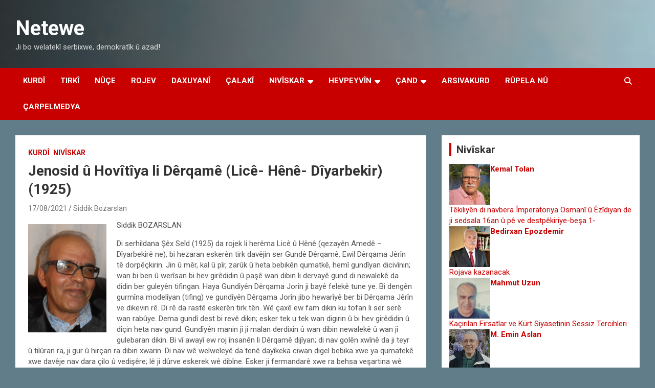

--- FILE ---
content_type: text/html; charset=UTF-8
request_url: https://portal.netewe.com/jenosid-u-hovitiya-li-derqame-lice-hene-diyarbekir-1925/
body_size: 22047
content:
<!doctype html>
<html lang="nl-NL" xmlns:og="http://ogp.me/ns#" xmlns:fb="http://ogp.me/ns/fb#">
<head>
	<meta charset="UTF-8">
	<meta name="viewport" content="width=device-width, initial-scale=1, shrink-to-fit=no">
	<link rel="profile" href="https://gmpg.org/xfn/11">

	<title>Jenosid û Hovîtîya li Dêrqamê (Licê- Hênê- Dîyarbekir) (1925) &#8211; Netewe</title>
<meta name='robots' content='max-image-preview:large' />
<link rel='dns-prefetch' href='//static.addtoany.com' />
<link rel='dns-prefetch' href='//fonts.googleapis.com' />
<link rel="alternate" type="application/rss+xml" title="Netewe &raquo; feed" href="https://portal.netewe.com/feed/" />
<link rel="alternate" type="application/rss+xml" title="Netewe &raquo; reacties feed" href="https://portal.netewe.com/comments/feed/" />
<link rel="alternate" type="application/rss+xml" title="Netewe &raquo; Jenosid û Hovîtîya li Dêrqamê (Licê- Hênê- Dîyarbekir) (1925) reacties feed" href="https://portal.netewe.com/jenosid-u-hovitiya-li-derqame-lice-hene-diyarbekir-1925/feed/" />
<link rel="alternate" title="oEmbed (JSON)" type="application/json+oembed" href="https://portal.netewe.com/wp-json/oembed/1.0/embed?url=https%3A%2F%2Fportal.netewe.com%2Fjenosid-u-hovitiya-li-derqame-lice-hene-diyarbekir-1925%2F" />
<link rel="alternate" title="oEmbed (XML)" type="text/xml+oembed" href="https://portal.netewe.com/wp-json/oembed/1.0/embed?url=https%3A%2F%2Fportal.netewe.com%2Fjenosid-u-hovitiya-li-derqame-lice-hene-diyarbekir-1925%2F&#038;format=xml" />
<style id='wp-img-auto-sizes-contain-inline-css' type='text/css'>
img:is([sizes=auto i],[sizes^="auto," i]){contain-intrinsic-size:3000px 1500px}
/*# sourceURL=wp-img-auto-sizes-contain-inline-css */
</style>
<style id='wp-emoji-styles-inline-css' type='text/css'>

	img.wp-smiley, img.emoji {
		display: inline !important;
		border: none !important;
		box-shadow: none !important;
		height: 1em !important;
		width: 1em !important;
		margin: 0 0.07em !important;
		vertical-align: -0.1em !important;
		background: none !important;
		padding: 0 !important;
	}
/*# sourceURL=wp-emoji-styles-inline-css */
</style>
<style id='wp-block-library-inline-css' type='text/css'>
:root{--wp-block-synced-color:#7a00df;--wp-block-synced-color--rgb:122,0,223;--wp-bound-block-color:var(--wp-block-synced-color);--wp-editor-canvas-background:#ddd;--wp-admin-theme-color:#007cba;--wp-admin-theme-color--rgb:0,124,186;--wp-admin-theme-color-darker-10:#006ba1;--wp-admin-theme-color-darker-10--rgb:0,107,160.5;--wp-admin-theme-color-darker-20:#005a87;--wp-admin-theme-color-darker-20--rgb:0,90,135;--wp-admin-border-width-focus:2px}@media (min-resolution:192dpi){:root{--wp-admin-border-width-focus:1.5px}}.wp-element-button{cursor:pointer}:root .has-very-light-gray-background-color{background-color:#eee}:root .has-very-dark-gray-background-color{background-color:#313131}:root .has-very-light-gray-color{color:#eee}:root .has-very-dark-gray-color{color:#313131}:root .has-vivid-green-cyan-to-vivid-cyan-blue-gradient-background{background:linear-gradient(135deg,#00d084,#0693e3)}:root .has-purple-crush-gradient-background{background:linear-gradient(135deg,#34e2e4,#4721fb 50%,#ab1dfe)}:root .has-hazy-dawn-gradient-background{background:linear-gradient(135deg,#faaca8,#dad0ec)}:root .has-subdued-olive-gradient-background{background:linear-gradient(135deg,#fafae1,#67a671)}:root .has-atomic-cream-gradient-background{background:linear-gradient(135deg,#fdd79a,#004a59)}:root .has-nightshade-gradient-background{background:linear-gradient(135deg,#330968,#31cdcf)}:root .has-midnight-gradient-background{background:linear-gradient(135deg,#020381,#2874fc)}:root{--wp--preset--font-size--normal:16px;--wp--preset--font-size--huge:42px}.has-regular-font-size{font-size:1em}.has-larger-font-size{font-size:2.625em}.has-normal-font-size{font-size:var(--wp--preset--font-size--normal)}.has-huge-font-size{font-size:var(--wp--preset--font-size--huge)}.has-text-align-center{text-align:center}.has-text-align-left{text-align:left}.has-text-align-right{text-align:right}.has-fit-text{white-space:nowrap!important}#end-resizable-editor-section{display:none}.aligncenter{clear:both}.items-justified-left{justify-content:flex-start}.items-justified-center{justify-content:center}.items-justified-right{justify-content:flex-end}.items-justified-space-between{justify-content:space-between}.screen-reader-text{border:0;clip-path:inset(50%);height:1px;margin:-1px;overflow:hidden;padding:0;position:absolute;width:1px;word-wrap:normal!important}.screen-reader-text:focus{background-color:#ddd;clip-path:none;color:#444;display:block;font-size:1em;height:auto;left:5px;line-height:normal;padding:15px 23px 14px;text-decoration:none;top:5px;width:auto;z-index:100000}html :where(.has-border-color){border-style:solid}html :where([style*=border-top-color]){border-top-style:solid}html :where([style*=border-right-color]){border-right-style:solid}html :where([style*=border-bottom-color]){border-bottom-style:solid}html :where([style*=border-left-color]){border-left-style:solid}html :where([style*=border-width]){border-style:solid}html :where([style*=border-top-width]){border-top-style:solid}html :where([style*=border-right-width]){border-right-style:solid}html :where([style*=border-bottom-width]){border-bottom-style:solid}html :where([style*=border-left-width]){border-left-style:solid}html :where(img[class*=wp-image-]){height:auto;max-width:100%}:where(figure){margin:0 0 1em}html :where(.is-position-sticky){--wp-admin--admin-bar--position-offset:var(--wp-admin--admin-bar--height,0px)}@media screen and (max-width:600px){html :where(.is-position-sticky){--wp-admin--admin-bar--position-offset:0px}}

/*# sourceURL=wp-block-library-inline-css */
</style><style id='global-styles-inline-css' type='text/css'>
:root{--wp--preset--aspect-ratio--square: 1;--wp--preset--aspect-ratio--4-3: 4/3;--wp--preset--aspect-ratio--3-4: 3/4;--wp--preset--aspect-ratio--3-2: 3/2;--wp--preset--aspect-ratio--2-3: 2/3;--wp--preset--aspect-ratio--16-9: 16/9;--wp--preset--aspect-ratio--9-16: 9/16;--wp--preset--color--black: #000000;--wp--preset--color--cyan-bluish-gray: #abb8c3;--wp--preset--color--white: #ffffff;--wp--preset--color--pale-pink: #f78da7;--wp--preset--color--vivid-red: #cf2e2e;--wp--preset--color--luminous-vivid-orange: #ff6900;--wp--preset--color--luminous-vivid-amber: #fcb900;--wp--preset--color--light-green-cyan: #7bdcb5;--wp--preset--color--vivid-green-cyan: #00d084;--wp--preset--color--pale-cyan-blue: #8ed1fc;--wp--preset--color--vivid-cyan-blue: #0693e3;--wp--preset--color--vivid-purple: #9b51e0;--wp--preset--gradient--vivid-cyan-blue-to-vivid-purple: linear-gradient(135deg,rgb(6,147,227) 0%,rgb(155,81,224) 100%);--wp--preset--gradient--light-green-cyan-to-vivid-green-cyan: linear-gradient(135deg,rgb(122,220,180) 0%,rgb(0,208,130) 100%);--wp--preset--gradient--luminous-vivid-amber-to-luminous-vivid-orange: linear-gradient(135deg,rgb(252,185,0) 0%,rgb(255,105,0) 100%);--wp--preset--gradient--luminous-vivid-orange-to-vivid-red: linear-gradient(135deg,rgb(255,105,0) 0%,rgb(207,46,46) 100%);--wp--preset--gradient--very-light-gray-to-cyan-bluish-gray: linear-gradient(135deg,rgb(238,238,238) 0%,rgb(169,184,195) 100%);--wp--preset--gradient--cool-to-warm-spectrum: linear-gradient(135deg,rgb(74,234,220) 0%,rgb(151,120,209) 20%,rgb(207,42,186) 40%,rgb(238,44,130) 60%,rgb(251,105,98) 80%,rgb(254,248,76) 100%);--wp--preset--gradient--blush-light-purple: linear-gradient(135deg,rgb(255,206,236) 0%,rgb(152,150,240) 100%);--wp--preset--gradient--blush-bordeaux: linear-gradient(135deg,rgb(254,205,165) 0%,rgb(254,45,45) 50%,rgb(107,0,62) 100%);--wp--preset--gradient--luminous-dusk: linear-gradient(135deg,rgb(255,203,112) 0%,rgb(199,81,192) 50%,rgb(65,88,208) 100%);--wp--preset--gradient--pale-ocean: linear-gradient(135deg,rgb(255,245,203) 0%,rgb(182,227,212) 50%,rgb(51,167,181) 100%);--wp--preset--gradient--electric-grass: linear-gradient(135deg,rgb(202,248,128) 0%,rgb(113,206,126) 100%);--wp--preset--gradient--midnight: linear-gradient(135deg,rgb(2,3,129) 0%,rgb(40,116,252) 100%);--wp--preset--font-size--small: 13px;--wp--preset--font-size--medium: 20px;--wp--preset--font-size--large: 36px;--wp--preset--font-size--x-large: 42px;--wp--preset--spacing--20: 0.44rem;--wp--preset--spacing--30: 0.67rem;--wp--preset--spacing--40: 1rem;--wp--preset--spacing--50: 1.5rem;--wp--preset--spacing--60: 2.25rem;--wp--preset--spacing--70: 3.38rem;--wp--preset--spacing--80: 5.06rem;--wp--preset--shadow--natural: 6px 6px 9px rgba(0, 0, 0, 0.2);--wp--preset--shadow--deep: 12px 12px 50px rgba(0, 0, 0, 0.4);--wp--preset--shadow--sharp: 6px 6px 0px rgba(0, 0, 0, 0.2);--wp--preset--shadow--outlined: 6px 6px 0px -3px rgb(255, 255, 255), 6px 6px rgb(0, 0, 0);--wp--preset--shadow--crisp: 6px 6px 0px rgb(0, 0, 0);}:where(.is-layout-flex){gap: 0.5em;}:where(.is-layout-grid){gap: 0.5em;}body .is-layout-flex{display: flex;}.is-layout-flex{flex-wrap: wrap;align-items: center;}.is-layout-flex > :is(*, div){margin: 0;}body .is-layout-grid{display: grid;}.is-layout-grid > :is(*, div){margin: 0;}:where(.wp-block-columns.is-layout-flex){gap: 2em;}:where(.wp-block-columns.is-layout-grid){gap: 2em;}:where(.wp-block-post-template.is-layout-flex){gap: 1.25em;}:where(.wp-block-post-template.is-layout-grid){gap: 1.25em;}.has-black-color{color: var(--wp--preset--color--black) !important;}.has-cyan-bluish-gray-color{color: var(--wp--preset--color--cyan-bluish-gray) !important;}.has-white-color{color: var(--wp--preset--color--white) !important;}.has-pale-pink-color{color: var(--wp--preset--color--pale-pink) !important;}.has-vivid-red-color{color: var(--wp--preset--color--vivid-red) !important;}.has-luminous-vivid-orange-color{color: var(--wp--preset--color--luminous-vivid-orange) !important;}.has-luminous-vivid-amber-color{color: var(--wp--preset--color--luminous-vivid-amber) !important;}.has-light-green-cyan-color{color: var(--wp--preset--color--light-green-cyan) !important;}.has-vivid-green-cyan-color{color: var(--wp--preset--color--vivid-green-cyan) !important;}.has-pale-cyan-blue-color{color: var(--wp--preset--color--pale-cyan-blue) !important;}.has-vivid-cyan-blue-color{color: var(--wp--preset--color--vivid-cyan-blue) !important;}.has-vivid-purple-color{color: var(--wp--preset--color--vivid-purple) !important;}.has-black-background-color{background-color: var(--wp--preset--color--black) !important;}.has-cyan-bluish-gray-background-color{background-color: var(--wp--preset--color--cyan-bluish-gray) !important;}.has-white-background-color{background-color: var(--wp--preset--color--white) !important;}.has-pale-pink-background-color{background-color: var(--wp--preset--color--pale-pink) !important;}.has-vivid-red-background-color{background-color: var(--wp--preset--color--vivid-red) !important;}.has-luminous-vivid-orange-background-color{background-color: var(--wp--preset--color--luminous-vivid-orange) !important;}.has-luminous-vivid-amber-background-color{background-color: var(--wp--preset--color--luminous-vivid-amber) !important;}.has-light-green-cyan-background-color{background-color: var(--wp--preset--color--light-green-cyan) !important;}.has-vivid-green-cyan-background-color{background-color: var(--wp--preset--color--vivid-green-cyan) !important;}.has-pale-cyan-blue-background-color{background-color: var(--wp--preset--color--pale-cyan-blue) !important;}.has-vivid-cyan-blue-background-color{background-color: var(--wp--preset--color--vivid-cyan-blue) !important;}.has-vivid-purple-background-color{background-color: var(--wp--preset--color--vivid-purple) !important;}.has-black-border-color{border-color: var(--wp--preset--color--black) !important;}.has-cyan-bluish-gray-border-color{border-color: var(--wp--preset--color--cyan-bluish-gray) !important;}.has-white-border-color{border-color: var(--wp--preset--color--white) !important;}.has-pale-pink-border-color{border-color: var(--wp--preset--color--pale-pink) !important;}.has-vivid-red-border-color{border-color: var(--wp--preset--color--vivid-red) !important;}.has-luminous-vivid-orange-border-color{border-color: var(--wp--preset--color--luminous-vivid-orange) !important;}.has-luminous-vivid-amber-border-color{border-color: var(--wp--preset--color--luminous-vivid-amber) !important;}.has-light-green-cyan-border-color{border-color: var(--wp--preset--color--light-green-cyan) !important;}.has-vivid-green-cyan-border-color{border-color: var(--wp--preset--color--vivid-green-cyan) !important;}.has-pale-cyan-blue-border-color{border-color: var(--wp--preset--color--pale-cyan-blue) !important;}.has-vivid-cyan-blue-border-color{border-color: var(--wp--preset--color--vivid-cyan-blue) !important;}.has-vivid-purple-border-color{border-color: var(--wp--preset--color--vivid-purple) !important;}.has-vivid-cyan-blue-to-vivid-purple-gradient-background{background: var(--wp--preset--gradient--vivid-cyan-blue-to-vivid-purple) !important;}.has-light-green-cyan-to-vivid-green-cyan-gradient-background{background: var(--wp--preset--gradient--light-green-cyan-to-vivid-green-cyan) !important;}.has-luminous-vivid-amber-to-luminous-vivid-orange-gradient-background{background: var(--wp--preset--gradient--luminous-vivid-amber-to-luminous-vivid-orange) !important;}.has-luminous-vivid-orange-to-vivid-red-gradient-background{background: var(--wp--preset--gradient--luminous-vivid-orange-to-vivid-red) !important;}.has-very-light-gray-to-cyan-bluish-gray-gradient-background{background: var(--wp--preset--gradient--very-light-gray-to-cyan-bluish-gray) !important;}.has-cool-to-warm-spectrum-gradient-background{background: var(--wp--preset--gradient--cool-to-warm-spectrum) !important;}.has-blush-light-purple-gradient-background{background: var(--wp--preset--gradient--blush-light-purple) !important;}.has-blush-bordeaux-gradient-background{background: var(--wp--preset--gradient--blush-bordeaux) !important;}.has-luminous-dusk-gradient-background{background: var(--wp--preset--gradient--luminous-dusk) !important;}.has-pale-ocean-gradient-background{background: var(--wp--preset--gradient--pale-ocean) !important;}.has-electric-grass-gradient-background{background: var(--wp--preset--gradient--electric-grass) !important;}.has-midnight-gradient-background{background: var(--wp--preset--gradient--midnight) !important;}.has-small-font-size{font-size: var(--wp--preset--font-size--small) !important;}.has-medium-font-size{font-size: var(--wp--preset--font-size--medium) !important;}.has-large-font-size{font-size: var(--wp--preset--font-size--large) !important;}.has-x-large-font-size{font-size: var(--wp--preset--font-size--x-large) !important;}
/*# sourceURL=global-styles-inline-css */
</style>

<style id='classic-theme-styles-inline-css' type='text/css'>
/*! This file is auto-generated */
.wp-block-button__link{color:#fff;background-color:#32373c;border-radius:9999px;box-shadow:none;text-decoration:none;padding:calc(.667em + 2px) calc(1.333em + 2px);font-size:1.125em}.wp-block-file__button{background:#32373c;color:#fff;text-decoration:none}
/*# sourceURL=/wp-includes/css/classic-themes.min.css */
</style>
<link rel='stylesheet' id='contact-form-7-css' href='https://usercontent.one/wp/portal.netewe.com/wp-content/plugins/contact-form-7/includes/css/styles.css?ver=6.1.4&media=1751462304' type='text/css' media='all' />
<link rel='stylesheet' id='ppress-frontend-css' href='https://usercontent.one/wp/portal.netewe.com/wp-content/plugins/wp-user-avatar/assets/css/frontend.min.css?ver=4.16.8&media=1751462304' type='text/css' media='all' />
<link rel='stylesheet' id='ppress-flatpickr-css' href='https://usercontent.one/wp/portal.netewe.com/wp-content/plugins/wp-user-avatar/assets/flatpickr/flatpickr.min.css?ver=4.16.8&media=1751462304' type='text/css' media='all' />
<link rel='stylesheet' id='ppress-select2-css' href='https://usercontent.one/wp/portal.netewe.com/wp-content/plugins/wp-user-avatar/assets/select2/select2.min.css?ver=6.9&media=1751462304' type='text/css' media='all' />
<link rel='stylesheet' id='bootstrap-style-css' href='https://usercontent.one/wp/portal.netewe.com/wp-content/themes/newscard/assets/library/bootstrap/css/bootstrap.min.css?ver=4.0.0&media=1751462304' type='text/css' media='all' />
<link rel='stylesheet' id='font-awesome-style-css' href='https://usercontent.one/wp/portal.netewe.com/wp-content/themes/newscard/assets/library/font-awesome/css/all.min.css?ver=6.9&media=1751462304' type='text/css' media='all' />
<link rel='stylesheet' id='newscard-google-fonts-css' href='//fonts.googleapis.com/css?family=Roboto%3A100%2C300%2C300i%2C400%2C400i%2C500%2C500i%2C700%2C700i&#038;ver=6.9' type='text/css' media='all' />
<link rel='stylesheet' id='newscard-style-css' href='https://usercontent.one/wp/portal.netewe.com/wp-content/themes/newscard/style.css?ver=6.9&media=1751462304' type='text/css' media='all' />
<link rel='stylesheet' id='fancybox-css' href='https://usercontent.one/wp/portal.netewe.com/wp-content/plugins/easy-fancybox/fancybox/1.5.4/jquery.fancybox.min.css?ver=6.9&media=1751462304' type='text/css' media='screen' />
<style id='fancybox-inline-css' type='text/css'>
#fancybox-outer{background:#ffffff}#fancybox-content{background:#ffffff;border-color:#ffffff;color:#000000;}#fancybox-title,#fancybox-title-float-main{color:#fff}
/*# sourceURL=fancybox-inline-css */
</style>
<link rel='stylesheet' id='addtoany-css' href='https://usercontent.one/wp/portal.netewe.com/wp-content/plugins/add-to-any/addtoany.min.css?ver=1.16&media=1751462304' type='text/css' media='all' />
<script type="text/javascript" id="addtoany-core-js-before">
/* <![CDATA[ */
window.a2a_config=window.a2a_config||{};a2a_config.callbacks=[];a2a_config.overlays=[];a2a_config.templates={};a2a_localize = {
	Share: "Delen",
	Save: "Opslaan",
	Subscribe: "Inschrijven",
	Email: "E-mail",
	Bookmark: "Bookmark",
	ShowAll: "Alles weergeven",
	ShowLess: "Niet alles weergeven",
	FindServices: "Vind dienst(en)",
	FindAnyServiceToAddTo: "Vind direct een dienst om aan toe te voegen",
	PoweredBy: "Mede mogelijk gemaakt door",
	ShareViaEmail: "Delen per e-mail",
	SubscribeViaEmail: "Abonneren via e-mail",
	BookmarkInYourBrowser: "Bookmark in je browser",
	BookmarkInstructions: "Druk op Ctrl+D of \u2318+D om deze pagina te bookmarken",
	AddToYourFavorites: "Voeg aan je favorieten toe",
	SendFromWebOrProgram: "Stuur vanuit elk e-mailadres of e-mail programma",
	EmailProgram: "E-mail programma",
	More: "Meer&#8230;",
	ThanksForSharing: "Bedankt voor het delen!",
	ThanksForFollowing: "Dank voor het volgen!"
};


//# sourceURL=addtoany-core-js-before
/* ]]> */
</script>
<script type="text/javascript" defer src="https://static.addtoany.com/menu/page.js" id="addtoany-core-js"></script>
<script type="text/javascript" src="https://portal.netewe.com/wp-includes/js/jquery/jquery.min.js?ver=3.7.1" id="jquery-core-js"></script>
<script type="text/javascript" src="https://portal.netewe.com/wp-includes/js/jquery/jquery-migrate.min.js?ver=3.4.1" id="jquery-migrate-js"></script>
<script type="text/javascript" defer src="https://usercontent.one/wp/portal.netewe.com/wp-content/plugins/add-to-any/addtoany.min.js?ver=1.1&media=1751462304" id="addtoany-jquery-js"></script>
<script type="text/javascript" src="https://usercontent.one/wp/portal.netewe.com/wp-content/plugins/related-posts-thumbnails/assets/js/front.min.js?ver=4.3.1&media=1751462304" id="rpt_front_style-js"></script>
<script type="text/javascript" src="https://usercontent.one/wp/portal.netewe.com/wp-content/plugins/related-posts-thumbnails/assets/js/lazy-load.js?ver=4.3.1&media=1751462304" id="rpt-lazy-load-js"></script>
<script type="text/javascript" src="https://usercontent.one/wp/portal.netewe.com/wp-content/plugins/wp-user-avatar/assets/flatpickr/flatpickr.min.js?ver=4.16.8&media=1751462304" id="ppress-flatpickr-js"></script>
<script type="text/javascript" src="https://usercontent.one/wp/portal.netewe.com/wp-content/plugins/wp-user-avatar/assets/select2/select2.min.js?ver=4.16.8&media=1751462304" id="ppress-select2-js"></script>
<link rel="https://api.w.org/" href="https://portal.netewe.com/wp-json/" /><link rel="alternate" title="JSON" type="application/json" href="https://portal.netewe.com/wp-json/wp/v2/posts/19030" /><link rel="EditURI" type="application/rsd+xml" title="RSD" href="https://portal.netewe.com/xmlrpc.php?rsd" />
<meta name="generator" content="WordPress 6.9" />
<link rel="canonical" href="https://portal.netewe.com/jenosid-u-hovitiya-li-derqame-lice-hene-diyarbekir-1925/" />
<link rel='shortlink' href='https://portal.netewe.com/?p=19030' />
<style>[class*=" icon-oc-"],[class^=icon-oc-]{speak:none;font-style:normal;font-weight:400;font-variant:normal;text-transform:none;line-height:1;-webkit-font-smoothing:antialiased;-moz-osx-font-smoothing:grayscale}.icon-oc-one-com-white-32px-fill:before{content:"901"}.icon-oc-one-com:before{content:"900"}#one-com-icon,.toplevel_page_onecom-wp .wp-menu-image{speak:none;display:flex;align-items:center;justify-content:center;text-transform:none;line-height:1;-webkit-font-smoothing:antialiased;-moz-osx-font-smoothing:grayscale}.onecom-wp-admin-bar-item>a,.toplevel_page_onecom-wp>.wp-menu-name{font-size:16px;font-weight:400;line-height:1}.toplevel_page_onecom-wp>.wp-menu-name img{width:69px;height:9px;}.wp-submenu-wrap.wp-submenu>.wp-submenu-head>img{width:88px;height:auto}.onecom-wp-admin-bar-item>a img{height:7px!important}.onecom-wp-admin-bar-item>a img,.toplevel_page_onecom-wp>.wp-menu-name img{opacity:.8}.onecom-wp-admin-bar-item.hover>a img,.toplevel_page_onecom-wp.wp-has-current-submenu>.wp-menu-name img,li.opensub>a.toplevel_page_onecom-wp>.wp-menu-name img{opacity:1}#one-com-icon:before,.onecom-wp-admin-bar-item>a:before,.toplevel_page_onecom-wp>.wp-menu-image:before{content:'';position:static!important;background-color:rgba(240,245,250,.4);border-radius:102px;width:18px;height:18px;padding:0!important}.onecom-wp-admin-bar-item>a:before{width:14px;height:14px}.onecom-wp-admin-bar-item.hover>a:before,.toplevel_page_onecom-wp.opensub>a>.wp-menu-image:before,.toplevel_page_onecom-wp.wp-has-current-submenu>.wp-menu-image:before{background-color:#76b82a}.onecom-wp-admin-bar-item>a{display:inline-flex!important;align-items:center;justify-content:center}#one-com-logo-wrapper{font-size:4em}#one-com-icon{vertical-align:middle}.imagify-welcome{display:none !important;}</style>        <style>
            #related_posts_thumbnails li {
                border-right: 1px solid #DDDDDD;
                background-color: #FFFFFF            }

            #related_posts_thumbnails li:hover {
                background-color: #EEEEEF;
            }

            .relpost_content {
                font-size: 12px;
                color: #333333;
            }

            .relpost-block-single {
                background-color: #FFFFFF;
                border-right: 1px solid #DDDDDD;
                border-left: 1px solid #DDDDDD;
                margin-right: -1px;
            }

            .relpost-block-single:hover {
                background-color: #EEEEEF;
            }
        </style>

        <link rel="pingback" href="https://portal.netewe.com/xmlrpc.php">		<style type="text/css">
					.site-title a,
			.site-description {
				color: #141414;
			}
				</style>
		<style type="text/css" id="custom-background-css">
body.custom-background { background-color: #607d89; }
</style>
	<link rel="icon" href="https://usercontent.one/wp/portal.netewe.com/wp-content/uploads/2025/12/cropped-Logo-ala-32x32.png?media=1751462304" sizes="32x32" />
<link rel="icon" href="https://usercontent.one/wp/portal.netewe.com/wp-content/uploads/2025/12/cropped-Logo-ala-192x192.png?media=1751462304" sizes="192x192" />
<link rel="apple-touch-icon" href="https://usercontent.one/wp/portal.netewe.com/wp-content/uploads/2025/12/cropped-Logo-ala-180x180.png?media=1751462304" />
<meta name="msapplication-TileImage" content="https://usercontent.one/wp/portal.netewe.com/wp-content/uploads/2025/12/cropped-Logo-ala-270x270.png?media=1751462304" />
		<style type="text/css" id="wp-custom-css">
			.post-img-wrap .post-img,
.page-single-img-wrap .post-img {
	position: absolute;
	top: 0;
	left: 0;
	right: 0;
	bottom: 0;
	background-size: contain;
	background-position: center center;
	background-repeat: no-repeat;
	transition: all ease-in-out 0.5s;
	-webkit-transition: all ease-in-out 0.5s;
	-moz-transition: all ease-in-out 0.5s;
	transform: scale(1.006);
	-webkit-transform: scale(1.006);
	-moz-transform: scale(1.006);
}
.post-img-wrap, .page-single-img-wrap {
    display: block;
    position: relative;
    overflow: hidden;
	    background-color: #fff
   }		</style>
		
<!-- START - Heateor Open Graph Meta Tags 1.1.12 -->
<link rel="canonical" href="https://portal.netewe.com/jenosid-u-hovitiya-li-derqame-lice-hene-diyarbekir-1925/"/>
<meta name="description" content="Siddik BOZARSLAN Di serhildana Şêx Seîd (1925) da rojek li herêma Licê û Hênê (qezayên Amedê - Dîyarbekirê ne), bi hezaran eskerên tirk davêjin ser Gundê Dêrqamê. Ewil Dêrqama Jêrîn tê dorpêçkirin. Jin û mêr, kal û pîr, zarûk û heta bebikên qumatkê, hemî gundîyan dicivînin; wan bi ben û werîsan bi h"/>
<meta property="og:locale" content="nl_NL"/>
<meta property="og:site_name" content="Netewe"/>
<meta property="og:title" content="Jenosid û Hovîtîya li Dêrqamê (Licê- Hênê- Dîyarbekir) (1925)"/>
<meta property="og:url" content="https://portal.netewe.com/jenosid-u-hovitiya-li-derqame-lice-hene-diyarbekir-1925/"/>
<meta property="og:type" content="article"/>
<meta property="og:image" content="https://usercontent.one/wp/portal.netewe.com/wp-content/uploads/2015/01/Siddik-Bozarslan.png?media=1751462304"/>
<meta property="og:description" content="Siddik BOZARSLAN Di serhildana Şêx Seîd (1925) da rojek li herêma Licê û Hênê (qezayên Amedê - Dîyarbekirê ne), bi hezaran eskerên tirk davêjin ser Gundê Dêrqamê. Ewil Dêrqama Jêrîn tê dorpêçkirin. Jin û mêr, kal û pîr, zarûk û heta bebikên qumatkê, hemî gundîyan dicivînin; wan bi ben û werîsan bi h"/>
<meta name="twitter:title" content="Jenosid û Hovîtîya li Dêrqamê (Licê- Hênê- Dîyarbekir) (1925)"/>
<meta name="twitter:url" content="https://portal.netewe.com/jenosid-u-hovitiya-li-derqame-lice-hene-diyarbekir-1925/"/>
<meta name="twitter:description" content="Siddik BOZARSLAN Di serhildana Şêx Seîd (1925) da rojek li herêma Licê û Hênê (qezayên Amedê - Dîyarbekirê ne), bi hezaran eskerên tirk davêjin ser Gundê Dêrqamê. Ewil Dêrqama Jêrîn tê dorpêçkirin. Jin û mêr, kal û pîr, zarûk û heta bebikên qumatkê, hemî gundîyan dicivînin; wan bi ben û werîsan bi h"/>
<meta name="twitter:image" content="https://usercontent.one/wp/portal.netewe.com/wp-content/uploads/2015/01/Siddik-Bozarslan.png?media=1751462304"/>
<meta name="twitter:card" content="summary_large_image"/>
<meta itemprop="name" content="Jenosid û Hovîtîya li Dêrqamê (Licê- Hênê- Dîyarbekir) (1925)"/>
<meta itemprop="description" content="Siddik BOZARSLAN Di serhildana Şêx Seîd (1925) da rojek li herêma Licê û Hênê (qezayên Amedê - Dîyarbekirê ne), bi hezaran eskerên tirk davêjin ser Gundê Dêrqamê. Ewil Dêrqama Jêrîn tê dorpêçkirin. Jin û mêr, kal û pîr, zarûk û heta bebikên qumatkê, hemî gundîyan dicivînin; wan bi ben û werîsan bi h"/>
<meta itemprop="image" content="https://usercontent.one/wp/portal.netewe.com/wp-content/uploads/2015/01/Siddik-Bozarslan.png?media=1751462304"/>
<!-- END - Heateor Open Graph Meta Tags -->

<link rel='stylesheet' id='author-avatars-widget-css' href='https://usercontent.one/wp/portal.netewe.com/wp-content/plugins/author-avatars/css/widget.css?ver=2.1.25&media=1751462304' type='text/css' media='all' />
</head>

<body class="wp-singular post-template-default single single-post postid-19030 single-format-standard custom-background wp-theme-newscard theme-body group-blog">

<div id="page" class="site">
	<a class="skip-link screen-reader-text" href="#content">Ga naar de inhoud</a>
	
	<header id="masthead" class="site-header">
				<nav class="navbar navbar-expand-lg d-block">
			<div class="navbar-head navbar-bg-set header-overlay-dark"  style="background-image:url('http://portal.netewe.com/wp-content/uploads/2023/11/Sindimen.png');">
				<div class="container">
					<div class="row navbar-head-row align-items-center">
						<div class="col-lg-4">
							<div class="site-branding navbar-brand">
																	<h2 class="site-title"><a href="https://portal.netewe.com/" rel="home">Netewe</a></h2>
																	<p class="site-description">Ji bo welatekî serbixwe, demokratîk û azad!</p>
															</div><!-- .site-branding .navbar-brand -->
						</div>
											</div><!-- .row -->
				</div><!-- .container -->
			</div><!-- .navbar-head -->
			<div class="navigation-bar">
				<div class="navigation-bar-top">
					<div class="container">
						<button class="navbar-toggler menu-toggle" type="button" data-toggle="collapse" data-target="#navbarCollapse" aria-controls="navbarCollapse" aria-expanded="false" aria-label="Toggle navigatie"></button>
						<span class="search-toggle"></span>
					</div><!-- .container -->
					<div class="search-bar">
						<div class="container">
							<div class="search-block off">
								<form action="https://portal.netewe.com/" method="get" class="search-form">
	<label class="assistive-text"> Zoeken </label>
	<div class="input-group">
		<input type="search" value="" placeholder="Zoeken" class="form-control s" name="s">
		<div class="input-group-prepend">
			<button class="btn btn-theme">Zoeken</button>
		</div>
	</div>
</form><!-- .search-form -->
							</div><!-- .search-box -->
						</div><!-- .container -->
					</div><!-- .search-bar -->
				</div><!-- .navigation-bar-top -->
				<div class="navbar-main">
					<div class="container">
						<div class="collapse navbar-collapse" id="navbarCollapse">
							<div id="site-navigation" class="main-navigation nav-uppercase" role="navigation">
								<ul class="nav-menu navbar-nav d-lg-block"><li id="menu-item-22933" class="menu-item menu-item-type-taxonomy menu-item-object-category current-post-ancestor current-menu-parent current-post-parent menu-item-22933"><a href="https://portal.netewe.com/category/kurdi/">Kurdî</a></li>
<li id="menu-item-22938" class="menu-item menu-item-type-taxonomy menu-item-object-category menu-item-22938"><a href="https://portal.netewe.com/category/tirki/">Tirkî</a></li>
<li id="menu-item-23445" class="menu-item menu-item-type-taxonomy menu-item-object-category menu-item-23445"><a href="https://portal.netewe.com/category/news/">Nûçe</a></li>
<li id="menu-item-23725" class="menu-item menu-item-type-taxonomy menu-item-object-category menu-item-23725"><a href="https://portal.netewe.com/category/hot/">Rojev</a></li>
<li id="menu-item-23128" class="menu-item menu-item-type-taxonomy menu-item-object-category menu-item-23128"><a href="https://portal.netewe.com/category/explanation/">Daxuyanî</a></li>
<li id="menu-item-23450" class="menu-item menu-item-type-taxonomy menu-item-object-category menu-item-23450"><a href="https://portal.netewe.com/category/ziman/calaki/">Çalakî</a></li>
<li id="menu-item-23127" class="menu-item menu-item-type-taxonomy menu-item-object-category current-post-ancestor current-menu-parent current-post-parent menu-item-has-children menu-item-23127"><a href="https://portal.netewe.com/category/niviskar/">Nivîskar</a>
<ul class="sub-menu">
	<li id="menu-item-23446" class="menu-item menu-item-type-taxonomy menu-item-object-category menu-item-23446"><a href="https://portal.netewe.com/category/niviskare-mevan/">Nivîskarê Mêvan</a></li>
</ul>
</li>
<li id="menu-item-23129" class="menu-item menu-item-type-taxonomy menu-item-object-category menu-item-has-children menu-item-23129"><a href="https://portal.netewe.com/category/promoted/">Hevpeyvîn</a>
<ul class="sub-menu">
	<li id="menu-item-23447" class="menu-item menu-item-type-taxonomy menu-item-object-category menu-item-23447"><a href="https://portal.netewe.com/category/panel/">Panel</a></li>
	<li id="menu-item-23449" class="menu-item menu-item-type-taxonomy menu-item-object-category menu-item-23449"><a href="https://portal.netewe.com/category/sersaxi/">Sersaxi</a></li>
</ul>
</li>
<li id="menu-item-23134" class="menu-item menu-item-type-taxonomy menu-item-object-category menu-item-has-children menu-item-23134"><a href="https://portal.netewe.com/category/cand/">Çand</a>
<ul class="sub-menu">
	<li id="menu-item-23130" class="menu-item menu-item-type-taxonomy menu-item-object-category menu-item-23130"><a href="https://portal.netewe.com/category/video/">Vîdeo</a></li>
	<li id="menu-item-23366" class="menu-item menu-item-type-taxonomy menu-item-object-category menu-item-23366"><a href="https://portal.netewe.com/category/belge/">Belge</a></li>
	<li id="menu-item-23131" class="menu-item menu-item-type-taxonomy menu-item-object-category menu-item-23131"><a href="https://portal.netewe.com/category/lekolin/">Lêkolîn</a></li>
	<li id="menu-item-22936" class="menu-item menu-item-type-taxonomy menu-item-object-category menu-item-22936"><a href="https://portal.netewe.com/category/pirtuk/">Pirtûk</a></li>
	<li id="menu-item-23132" class="menu-item menu-item-type-taxonomy menu-item-object-category menu-item-23132"><a href="https://portal.netewe.com/category/huner/">Huner</a></li>
	<li id="menu-item-23728" class="menu-item menu-item-type-post_type menu-item-object-post menu-item-23728"><a href="https://portal.netewe.com/hawar-u-celadet-ali-bedir-xan/">Arşîva Kurd</a></li>
</ul>
</li>
<li id="menu-item-23135" class="menu-item menu-item-type-custom menu-item-object-custom menu-item-23135"><a href="https://www.arsivakurd.org/">Arsivakurd</a></li>
<li id="menu-item-23137" class="menu-item menu-item-type-custom menu-item-object-custom menu-item-23137"><a href="http://www.rupelanu.com/">Rûpela Nû</a></li>
<li id="menu-item-23136" class="menu-item menu-item-type-custom menu-item-object-custom menu-item-23136"><a href="https://www.facebook.com/carpelmedya">Çarpelmedya</a></li>
</ul>							</div><!-- #site-navigation .main-navigation -->
						</div><!-- .navbar-collapse -->
						<div class="nav-search">
							<span class="search-toggle"></span>
						</div><!-- .nav-search -->
					</div><!-- .container -->
				</div><!-- .navbar-main -->
			</div><!-- .navigation-bar -->
		</nav><!-- .navbar -->

		
		
			</header><!-- #masthead --><div id="content" class="site-content">
	<div class="container">
		<div class="row justify-content-center site-content-row">
			<div id="primary" class="content-area col-lg-8">
				<main id="main" class="site-main">

						<div class="post-19030 post type-post status-publish format-standard has-post-thumbnail hentry category-kurdi category-niviskar">

		
				<div class="entry-meta category-meta">
					<div class="cat-links"><a href="https://portal.netewe.com/category/kurdi/" rel="category tag">Kurdî</a> <a href="https://portal.netewe.com/category/niviskar/" rel="category tag">Nivîskar</a></div>
				</div><!-- .entry-meta -->

			
					<header class="entry-header">
				<h1 class="entry-title">Jenosid û Hovîtîya li Dêrqamê (Licê- Hênê- Dîyarbekir) (1925)</h1>
									<div class="entry-meta">
						<div class="date"><a href="https://portal.netewe.com/jenosid-u-hovitiya-li-derqame-lice-hene-diyarbekir-1925/" title="Jenosid û Hovîtîya li Dêrqamê (Licê- Hênê- Dîyarbekir) (1925)">17/08/2021</a> </div> <div class="by-author vcard author"><a href="https://portal.netewe.com/author/siddik-bozaslan/">Siddik Bozarslan</a> </div>											</div><!-- .entry-meta -->
								</header>
				<div class="entry-content">
			<p><img decoding="async" class="wp-image-10763 alignleft" src="http://portal.netewe.com/wp-content/uploads/2015/01/Siddik-Bozarslan-216x300.png" alt="" width="153" height="213" srcset="https://usercontent.one/wp/portal.netewe.com/wp-content/uploads/2015/01/Siddik-Bozarslan-216x300.png?media=1751462304 216w, https://usercontent.one/wp/portal.netewe.com/wp-content/uploads/2015/01/Siddik-Bozarslan.png?media=1751462304 232w" sizes="(max-width: 153px) 100vw, 153px" />Siddik BOZARSLAN</p>
<p>Di serhildana Şêx Seîd (1925) da rojek li herêma Licê û Hênê (qezayên Amedê &#8211; Dîyarbekirê ne), bi hezaran eskerên tirk davêjin ser Gundê Dêrqamê. Ewil Dêrqama Jêrîn tê dorpêçkirin. Jin û mêr, kal û pîr, zarûk û heta bebikên qumatkê, hemî gundîyan dicivînin; wan bi ben û werîsan bi hev girêdidin û paşê wan dibin li dervayê gund di newalekê da didin ber guleyên tifingan. Haya Gundîyên Dêrqama Jorîn ji bayê felekê tune ye. Bi dengên gurmîna modelîyan (tifing) ve gundîyên Dêrqama Jorîn jibo hewarîyê ber bi Dêrqama Jêrîn ve dikevin rê. Di rê da rastê eskerên tirk tên. Wê çaxê ew fam dikin ku tofan li ser serê wan rabûye. Dema gundî dest bi revê dikin; esker tek u tek wan digirin û bi hev girêdidin û diçin heta nav gund. Gundîyên manin jî ji malan derdixin û wan dibin newalekê û wan jî gulebaran dikin. Bi vî awayî ew roj însanên li Dêrqamê dijîyan; di nav golên xwînê da ji teyr û tilûran ra, ji gur û hirçan ra dibin xwarin. Di nav wê welweleyê da tenê dayîkeka ciwan digel bebika xwe ya qumatekê xwe davêje nav dara çilo û vedişêre; lê ji dûrve eskerek wê dibîne. Esker ji fermandarê xwe ra behsa veşartina wê dike. Esker digel fermandar dikin nakin, xanim ji nav dara çilo nayê der. Di dawîyê da li ser fermana zapitê cendirme benzînê lê dikin û kibrîtê vêdixin. Li ber çavên bi hezaran leşker û serleşker, dayîka ciwan û zarûka wê dişewitînin. Li hemberî vê hovîtîyê çend esker dîn dibin û çend ji wan jî xwe dikujin.</p>
<p>Dîsa li Licê, gundîyekî derdora 50 salî ji alîyê eskeran ve tê girtin. Li hemberî qereqola cendirme û miqabilê camîya mezin, li ser cadeyê, li gundî êşkence dikin da ku navên hevalên xwe û gundîyên xwe bibêje. Lê gundî înadê dike û tu tiştekî nabêje. Bi tabîra êşkencevanan ew, ”Nûh dibêje, pêxember nabêje”. Di dawîyê da, gundîyê reben davêjin nav sîtila ava kelandî ku li ser cadeyê ye û li pêşberî çavên xelkê bûye û gundî, di nav ava kelandî da, xatir ji Licêya wêran dixwaze!</p>
<p>Min bixwe ji gelek kal û pîran û salmezinan bûyerên hovîtîyê ku di nav wan da qirkirina Dêrqamê û kuştina kalê 50 salî, li herêma Licê di 1925an da qewimîne, bihîstîye. Ew bûyera hovîtîya Dêrqamê û êşkenceyan, min ji devê fermandarekî qereqola cendirme ya Licê bihîst ku ew di bûyera Şêx Seîd da li Licê fermandar bûye. Di 1978an da li bajarekî metropola tirk,  nasîna min û fermandarekî tirk çêbû. Dema nebîya vî fermandarî kalê xwe bi min da nasîn; kalo hêdîka ji cîyê xwe rabû ser pîyan, min hembêz kir û dest bi girînê kir. Dema kalo ji nebîya xwe bihîst ku ez Licî me; qirkirina hovîtîyê ku wî û hevalên xwe û eskerên tirk li Licê pêkanîne, wek şerîda sinemayê hat ber çavên wî û loma wî dest bi girî kir.</p>
<p>Ji ber ku xirabîyek neyê serê nebîya wî kalî, ez naxwazim bajarê wan û navên wan jî bidim. Nebîya wî kalî bi dostekî min ra zewicîye û xwedîyê zar û zîç in. Lê wek wesîyeta wî kalî ez dixwazim gotinên wî yên dawîyê li jêr rêz bikim ku min di kitêba xwe ya tirkî da jî nivîsîye. Gotinên dawîyê yên wî kevne-fermandarî weha bûn:</p>
<p><em>”Binêre kurê min, dema ez pêhesîyam ku tu ji Licê yî, min di carek da xwe di nav qetlîama 1925an da dît û hovîtîya ku me li Licê pêkanîbû, wek şerîda sînemayê hat ber çavên min. Jibo wê ye ku divê di derbarê kirinên me yên Licê da ez li xwe mikur bêm. Tu hê xort î, tiştên ku ez ji te ra dibêjim, qet ji bîr meke. Ez dizanim ku van tiştên ez bêjim, te ji bapîr û dapîrên xwe û ji gelek salmezinan bihîstîye. Lê ez dixwazim ku tu rastîyê ji devê min jî bibihîzî. Ez dixwazim ku tu bizanibî, jibo tiştên ku me kirîye, ez hê jî ezabê wijdanê xwe dikşînim&#8230; Binêr, kurê min, ez dema van tiştan dibêjim, ew wehşeta ku Dewleta Tirk pêkanîye, tên ber çavên min û loma ez bi girî, ezabê wijdanê dikişim. Di wê kiryara hovîtîyê da ez jî wek ”emirqûlekî” beşdar bûme û min jî gelek kurdên masûm kuştîye. Vê nuqteyê tu car ji aqilê xwe dermexe:  </em></p>
<p><em>Heta ku kurd di nav xwe da yetîtîya xwe çênekin û xayînên nav xwe dernexînin meydanê, ew dê nikaribin  li hemberî dewleta tirk, bi serkevin. Ji kurdan ra tifaqek û rêxistineke gelek qewî hewce ye.  Mafên wan heq e. Ez, dê sibê ango dusibê ji vê dinyayê koç bikim û herim, inşallah ew jî mafên xwe ji tirkan bistînin…</em></p>
<p><em>”Ez dixwazim piçek jî behsa Yadîn Paşa (Yadoyê Dimilî) bikim. Wek te jî bihîstîye Yadîn Paşa, bi salan wek mehkumekî adî li çîyan maye û dema Qîyama Şêx Seîd Efendî, ew jî çûye nav sefên wan û bûye çekdar û fermandarekî siyasî. Tiştên ku hatibûn ber guhên me, ew zilamekî sondxwarî bûye ku gulleyek jî badilhewa nediavêt û dema gulleyek biteqanda, dê îlla kesekî bikuşta, loma em gelek jê ditirsîyan. Dema îxbarên li ser Yadîn Paşa digîhan me; ji tirsan em nizanibûn çi bikin û cîyê ku em lê bûn, hema em diketin gozikan û li bendê diman û em tu car newêribûn herin ser wî. Lê di dawîyê da tu dizanî çer bû. Ordîya tirk nikaribû Yadîn Paşa bikuje, lê ew zazayên ku wî nas dikirin û ji qewmê wî bûn, li pêşîya wî kemîn danîn û bi bêbextî ew kuştin. Ev jî mîsala îxanetê ye ku di nav we da heye…”  </em></p>
<p>Di derbarê jenosida ku dewleta tirk li Licê, Dêrqamê, Serdê, Hênê pêkanîbûn; Hasan Hişyar Serdî jî hin haydarîyên li ser wê herêmê di kitêba xwe da nivîsîye. Li vir ez dixwazim çend numûneyên hovîtîyê ku ordîya tirk li herêmê pêkanîye, ji devê Hasan Hişyar neqil bikim ku wî wan pêşkêşî me kirîye.</p>
<p>”Mufetişîya Giştî (umumî), wek fermandarekî serbixwe, li herêmê (Dîyarbekrê) cîwar bûbû û ew rasterast girêdayî M. Kemal bû ku ji Ankarê ferman rêdikir. Mufettişê ku hemî fermandarên mintîqeyan kontrol dikir û ew bi xwe li Dîyarbekrê bû û bi navê Îbrahim Telli Erebekî ji Şamê bû. Wî fermandarîya 16 bajarên Kurdistanê dikir û tenê ferman ji Ankarê digirt. Li herêma Licê û Hênê du fermandar hebûn. Fermandarê Licê, Pasurê, Farqîn û Hazroyê Binbaşi Ali Haydar bû. Binbaşi Ali Barut jî fermandarîya ji Hênê heta Dîjleyê dikir.</p>
<p>Rojek ji rojan fermandar Ali Haydar, digel eskerên xwe li qeza Pasurê davêjin ser malbata Telli Axa û hemî endamên malbatê (kal û pîr, jin û mêr û zarûk) hemîyan gullebaran dikin. Bedena dayîkekê, dema rastê gulleyên eskeran tê, bebika ku di hembêza wê da bûye, divirvire rexekî dî û dayîk jî dikeve rexêkî dî û her du jî dikevin erdê. Ali Haydar ferman dide eskerekî da ku bebikê bide ber qesetureya (xencera) xwe û bikuje. Lê esker wê fermanê bi cî nayne û dema dizivire ser fermandarê xwe û dibêje: <em><u>”Fermandarê min, ew hê bebikek e, ez nikarim bebikek bidim ber xenceran!”</u></em> Fermandar bi teqandina demançeya xwe, serê bebikê ku li erdê digirîya, belawela dike û ji esker ra dibêje: <em><u>”ker kurê kerê, tu nafikirî ku dema ev bebik sibê mezin bibe, dê bibe bela serê me!”</u></em>.</p>
<p>Rojtira dî piştî wê hovîtîyê, Ali Haydar û eskerên xwe dikevin rê, ber bi rojava ve diçin ku herin Licê. Dema ew tên herêma gundê Zimaqê, ew dikevin kemîna çekdarên kurd. 60 ji eskerên tirk tên kuştin û gelek jî birîndar dibin. Ali Haydar digel çar eskerên xwe, bi zor u bela xwe digihînin Licê, bêyî ku kuştî û birîndarên xwe bi xwe ra bibin. Lê fermandar tolhildana wê bûyerê ji girtîyên sivîl distîne ku ew li qereqola cendirme ya Licê girtî bûne. Balkêş e 17 kesên sivîl ku ji alîyê Mehkemeya Îstiklalê ve hatibûne berdan, lê desthilatdarîya Licê hê wan serbest bernedabûn û loma ew li nik eskeran girtî bûn.  Binbaşî Ali Haydar wan 17 girtîyên Licî digire û diçe li rojavayê Licê li newala Qijê, wan bi gullebaranê dikuje. Di nav wan 17 kesan da Hecî Hesenê Eyşo yê Hemê jî hebûye ku 83 salî bûye.</p>
<p>Hasan Hişyar Serdî ku yek ji wan fermandarên hêzên kurd bûye; ew digel hevalên xwe wan kuştîyên (17 kes) Licî binerd (defin) dikin û paşê derbasî Dêrqamê dibin. Li wir jî rastê 57 kuştîyên ku hemî bi hev ra girêdayî bûne, cesedên wan ji alîyê guran ve hatine parçekirin, bermayîyên wan li wir defin dikin. Di nav wan kuştîyan da kurmamê H. Hişyar, Abdulah Emerê Qeya jî hebûye ku diranên wî yên zêr ji devî wî derxistine.</p>
<p>Dîsa li gora nivîsên H. Hişyar, ji Eşîra Sivan ya Zaza Kasim Axa, bi saxî dikeve destê Binbaşi Ali Haydar. Cureyên îşkenceyê lê tê kirin. Ava kelandî lê dikin. Bi şîşên sorkirî yên hesin li bedena wî û rûyê wî dixin û dişewitînin, diran û neynûkên wî bi kelpetenan dikşînin û ji halê mirinê xirabtir tînin serê wî. Bi wî halî jî cinawirê Ali Haydar; ”Qaso tu halê xwe baş dibînî?” dipirse û pê tinazê xwe dike. Lê bersiva Qaso (Kasim Axa) gelek gelek balkêş bûye: <em><u>”Heydo, ev halê min, halê mêrxasan e. Lê pêkanîna îşkenceyê wek sen´et hilbijartin, qehpetî ye!”</u></em> Li ser wê bersiva Qaso Axa, Alî Haydarê hov gelek hêrs dibe û ”Huşbe ulan” dibêje. Qaso Axa; <u>”Ji mirinê wê da çi heye ku?”</u> dibêje.</p>
<p>Ali Haydarê cinawir, bi wan kirinên xwe yên hovîtîyê jî qîma xwe nayne. Jibo sosretê Kasim Axa li hespê siwar dikin, girêdidin û li çend gundan wî digerînin. Dema ew fêhm dike ku êdî Kasim Axa wê bimre, li herêma Nêriba Axa, wî ji hespê davêjin erdê û esker, heta nefesa dawîyê wî didin ber keviran, yanê bi keviran wî dikujin.</p>
<p>Ali Haydar, li Amedê ji hevalên xwe yên zabit ra pesnê hovîtîya xwe dide û dibêje:</p>
<p><em>”Di nav vî sê salî da gelek zarûk, kal û pîr, jin û mêr ku hejmara wan ez nizanim; min wan di axur û kadînên heywanan da şewitand. Jibo van kirinên xwe, dilê min qet neêşa û ez qet poşman jî nînim. Ji ber ku ew xismên wan kesan bûn ku derketibûn serê çîyan û li dijî me şer dikirin. Ez pê bawer dikim ku van zarûkên ku me kuşt, dê siberojê da wek yên îroyîn li dijî me şer bikirana. Lê divê ez li vir behsa bûyerek jî bikim. Rojek me di xanîyeke duqatî da dîsa xelkê xist nav agir. Di nav wê şewata xênî da du xortên 13-14 salî, di nav pêxêrîya êgir da bazdan jorê û li ser banî wenda bûn. Ez hem pir qeherîm û hem jî jibo qehremanîya wan heyîrî mayî mam, divê ez li xwe mikur bibim.” </em>(Hasan Hişyar Serdî, Görüş ve Anılarım, Med Yayınları İstanbul, 1994, (çapa ewil 1993 Lübnan) s. 254 &#8211; 259)</p>
<p><strong>Encamên Bizava Şêx Seîd</strong></p>
<p>Dr. Blatch Chirguh, bi navê ”La Questin Kurde (Kürt Meselesi) Kahire 1930, r.52 da encamên qetlîamên Hewildana Şêx Seîd  weha nivîsîye:</p>
<p>Li gora vê tabloyê, bi tevayî digel 206 gundan ve 8758 mal hatine xirabkirin û 15.206 kes jî hatine kuştin (şehîd bûne). Tenê li Licê li 30 gund û navçeyan 1284 mal hatine xirabkirin û 6370 kes hatine kuştin (Lucian Rambout, Çağdaş Kürdistan Tarihi, Fırat Dicle Y. 1992 İstanbul, Birinci Baskı, Ronahi Y. 1975 Almanya)</p>
<p><strong>Ewil deh sal cezayê hepsê, paşê deh sal dibe cezayê îdamkirinê!</strong></p>
<p>Wek numûne, li İzmirê piştî bûyera ”Suiqesta İzmirê”, bi navên Halis Turgut û Canpolat Bey du kes, deh sal cezayê hepsê didin wan. Piştî ku ew cezayê xwe zêde dibînin û serî li dadgehê dixin da ku ji nû ve werin dadgehkirin; bi wê îtîrazê, ji nû ve ew tên dadgehkirin. Lê pir pir balkêş e û sosretek e ku cara diduyan, cezayê mirinê didine wan û di heman rojê da înfaza cezayên wan pêk tînin. (Mahmut Akyürekli, Şark İstiklal Mahkemesi 1925- 1927, Kitap Yayinevi İstanbul, Nisan 2013)</p>
<p>Nuqteyeka balkêş jî ev e ku di mahkemeyê da delîl an tiştekî li doza wan zêde bike ango kêm bike, tunebûye. Heyeta mahkemeyê, tenê jibo prestîja xwe, biryara xwe ya berê ya deh sal cezayê xirab kirine û di dewsa wê da, cezayê îdamê dane wan. Çawa bibe qîmeta însên tune û ew jî di bin fermanên serokê xwe da (yanê M. Kemal) ”prensibên şoreşa xwe” bi rêya wê mahkemeya awarte xistine jîyanê. (Prof. Hamit Bozarslan, Kemalizm Üzerine Tezler, Teksira neçapkirî) / <strong>Nivîsar Didome / Siddîq Bozarslan</strong></p>
<!-- relpost-thumb-wrapper --><div class="relpost-thumb-wrapper"><!-- filter-class --><div class="relpost-thumb-container"><style>.relpost-block-single-image, .relpost-post-image { margin-bottom: 10px; }</style><h3>Hinek nivîsên din:</h3><!-- related_posts_thumbnails --><ul id="related_posts_thumbnails" style="list-style-type:none; list-style-position: inside; padding: 0; margin:0"><li ><a href="https://portal.netewe.com/be-dengi-u-be-helwesti-deri-ji-xerabiye-re-vedike/"><img class="relpost-post-image lazy-load" alt="Bê dengî û bê helwestî derî ji xerabîyê re vedike!" data-src="https://usercontent.one/wp/portal.netewe.com/wp-content/uploads/2024/08/Neqeb-150x150.jpg?media=1751462304" width="150" height="150" style="aspect-ratio:1/1"/></a><a href="https://portal.netewe.com/be-dengi-u-be-helwesti-deri-ji-xerabiye-re-vedike/" class="relpost_content" style="width: 150px;height: 75px; font-family: Arial; "><span class="rpth_list_content"><h2 class="relpost_card_title">Bê dengî û bê helwestî derî ji xerabîyê re vedike!</h2></span></a></li><li ><a href="https://portal.netewe.com/sengal-u-sere-irane/"><img class="relpost-post-image lazy-load" alt="ŞENGAL û Şerê Îranê" data-src="https://usercontent.one/wp/portal.netewe.com/wp-content/uploads/2020/10/Cano-e1704622874251-150x150.jpg?media=1751462304" width="150" height="150" style="aspect-ratio:1/1"/></a><a href="https://portal.netewe.com/sengal-u-sere-irane/" class="relpost_content" style="width: 150px;height: 75px; font-family: Arial; "><span class="rpth_list_content"><h2 class="relpost_card_title">ŞENGAL û Şerê Îranê</h2></span></a></li><li ><a href="https://portal.netewe.com/pdk-zedetiri-65-hezar-malbaten-bajaren-iraqe-li-kerkuke-hatine-bicihkirin/"><img class="relpost-post-image lazy-load" alt="PDK: Zêdetirî 65 hezar malbatên bajarên Iraqê li Kerkûkê hatine bicihkirin" data-src="https://usercontent.one/wp/portal.netewe.com/wp-content/uploads/2024/11/PDK-Kerkuk-150x150.png?media=1751462304" width="150" height="150" style="aspect-ratio:1/1"/></a><a href="https://portal.netewe.com/pdk-zedetiri-65-hezar-malbaten-bajaren-iraqe-li-kerkuke-hatine-bicihkirin/" class="relpost_content" style="width: 150px;height: 75px; font-family: Arial; "><span class="rpth_list_content"><h2 class="relpost_card_title">PDK: Zêdetirî 65 hezar malbatên bajarên Iraqê li Kerkûkê hatine bicihkirin</h2></span></a></li></ul><!-- close related_posts_thumbnails --><div style="clear: both"></div></div><!-- close filter class --></div><!-- close relpost-thumb-wrapper --><div class="addtoany_share_save_container addtoany_content addtoany_content_bottom"><div class="a2a_kit a2a_kit_size_32 addtoany_list" data-a2a-url="https://portal.netewe.com/jenosid-u-hovitiya-li-derqame-lice-hene-diyarbekir-1925/" data-a2a-title="Jenosid û Hovîtîya li Dêrqamê (Licê- Hênê- Dîyarbekir) (1925)"><a class="a2a_button_facebook" href="https://www.addtoany.com/add_to/facebook?linkurl=https%3A%2F%2Fportal.netewe.com%2Fjenosid-u-hovitiya-li-derqame-lice-hene-diyarbekir-1925%2F&amp;linkname=Jenosid%20%C3%BB%20Hov%C3%AEt%C3%AEya%20li%20D%C3%AArqam%C3%AA%20%28Lic%C3%AA-%20H%C3%AAn%C3%AA-%20D%C3%AEyarbekir%29%20%281925%29" title="Facebook" rel="nofollow noopener" target="_blank"></a><a class="a2a_button_x" href="https://www.addtoany.com/add_to/x?linkurl=https%3A%2F%2Fportal.netewe.com%2Fjenosid-u-hovitiya-li-derqame-lice-hene-diyarbekir-1925%2F&amp;linkname=Jenosid%20%C3%BB%20Hov%C3%AEt%C3%AEya%20li%20D%C3%AArqam%C3%AA%20%28Lic%C3%AA-%20H%C3%AAn%C3%AA-%20D%C3%AEyarbekir%29%20%281925%29" title="X" rel="nofollow noopener" target="_blank"></a><a class="a2a_button_whatsapp" href="https://www.addtoany.com/add_to/whatsapp?linkurl=https%3A%2F%2Fportal.netewe.com%2Fjenosid-u-hovitiya-li-derqame-lice-hene-diyarbekir-1925%2F&amp;linkname=Jenosid%20%C3%BB%20Hov%C3%AEt%C3%AEya%20li%20D%C3%AArqam%C3%AA%20%28Lic%C3%AA-%20H%C3%AAn%C3%AA-%20D%C3%AEyarbekir%29%20%281925%29" title="WhatsApp" rel="nofollow noopener" target="_blank"></a><a class="a2a_button_outlook_com" href="https://www.addtoany.com/add_to/outlook_com?linkurl=https%3A%2F%2Fportal.netewe.com%2Fjenosid-u-hovitiya-li-derqame-lice-hene-diyarbekir-1925%2F&amp;linkname=Jenosid%20%C3%BB%20Hov%C3%AEt%C3%AEya%20li%20D%C3%AArqam%C3%AA%20%28Lic%C3%AA-%20H%C3%AAn%C3%AA-%20D%C3%AEyarbekir%29%20%281925%29" title="Outlook.com" rel="nofollow noopener" target="_blank"></a><a class="a2a_dd addtoany_share_save addtoany_share" href="https://www.addtoany.com/share"></a></div></div>		</div><!-- entry-content -->

			</div><!-- .post-19030 -->

	<nav class="navigation post-navigation" aria-label="Berichten">
		<h2 class="screen-reader-text">Bericht navigatie</h2>
		<div class="nav-links"><div class="nav-previous"><a href="https://portal.netewe.com/kdpnin-kurulusu-ve-mesut-barzani-liderligi-kurt-milleti-icin-tarihi-bir-sans/" rel="prev">KDP’nin kuruluşu ve Mesut Barzani liderliği Kürt milleti için tarihi bir şans&#8230;</a></div><div class="nav-next"><a href="https://portal.netewe.com/li-kafeya-zembule-tene-jin-kar-dikin/" rel="next">Li Dêrsimê di Kafeya Zembulê de tenê jin kar dikin﻿</a></div></div>
	</nav>
<div id="comments" class="comments-area">

		<div id="respond" class="comment-respond">
		<h3 id="reply-title" class="comment-reply-title">Geef een reactie <small><a rel="nofollow" id="cancel-comment-reply-link" href="/jenosid-u-hovitiya-li-derqame-lice-hene-diyarbekir-1925/#respond" style="display:none;">Reactie annuleren</a></small></h3><form action="https://portal.netewe.com/wp-comments-post.php" method="post" id="commentform" class="comment-form"><p class="comment-notes"><span id="email-notes">Je e-mailadres wordt niet gepubliceerd.</span> <span class="required-field-message">Vereiste velden zijn gemarkeerd met <span class="required">*</span></span></p><p class="comment-form-comment"><label for="comment">Reactie <span class="required">*</span></label> <textarea id="comment" name="comment" cols="45" rows="8" maxlength="65525" required></textarea></p><p class="comment-form-author"><label for="author">Naam <span class="required">*</span></label> <input id="author" name="author" type="text" value="" size="30" maxlength="245" autocomplete="name" required /></p>
<p class="comment-form-email"><label for="email">E-mail <span class="required">*</span></label> <input id="email" name="email" type="email" value="" size="30" maxlength="100" aria-describedby="email-notes" autocomplete="email" required /></p>
<p class="comment-form-url"><label for="url">Site</label> <input id="url" name="url" type="url" value="" size="30" maxlength="200" autocomplete="url" /></p>
<p class="comment-form-cookies-consent"><input id="wp-comment-cookies-consent" name="wp-comment-cookies-consent" type="checkbox" value="yes" /> <label for="wp-comment-cookies-consent">Mijn naam, e-mail en site opslaan in deze browser voor de volgende keer wanneer ik een reactie plaats.</label></p>
<p class="form-submit"><input name="submit" type="submit" id="submit" class="submit" value="Reactie plaatsen" /> <input type='hidden' name='comment_post_ID' value='19030' id='comment_post_ID' />
<input type='hidden' name='comment_parent' id='comment_parent' value='0' />
</p><p style="display: none;"><input type="hidden" id="akismet_comment_nonce" name="akismet_comment_nonce" value="8e0da96aff" /></p><p style="display: none !important;" class="akismet-fields-container" data-prefix="ak_"><label>&#916;<textarea name="ak_hp_textarea" cols="45" rows="8" maxlength="100"></textarea></label><input type="hidden" id="ak_js_1" name="ak_js" value="7"/><script>document.getElementById( "ak_js_1" ).setAttribute( "value", ( new Date() ).getTime() );</script></p></form>	</div><!-- #respond -->
	
</div><!-- #comments -->

				</main><!-- #main -->
			</div><!-- #primary -->
			
<aside id="secondary" class="col-lg-4 widget-area" role="complementary">
	<div class="sticky-sidebar">
		<section id="author_avatars-6" class="widget widget_author_avatars"><h3 class="widget-title">Nivîskar</h3><div class="author-list"><div class="user with-name name-group-0-k name-group-last-t user-36 with-biography bio-length- biography-missing with-last-post" style=""><a href="https://portal.netewe.com/author/kemal-tolan/" title="Kemal Tolan"><span class="avatar"><img src='https://usercontent.one/wp/portal.netewe.com/wp-content/uploads/2024/09/kemal-tolan_avatar-80x80.png?media=1751462304' srcset='https://usercontent.one/wp/portal.netewe.com/wp-content/uploads/2024/09/kemal-tolan_avatar-160x160.png?media=1751462304 2x' class='avatar avatar-80 photo' height='80' width='80' loading='lazy' decoding='async' alt="avatar voor Kemal Tolan"  style=""  /></span><span class="name"><strong>Kemal Tolan</strong></span></a><div class="show_last_post"><a href="https://portal.netewe.com/tekiliyen-di-navbera-imperatoriya-osmani-u-ezidiyan-de-ji-sedsala-16an-u-pe-ve-destpekiriye-besa-1/" rel="bookmark" title="Permanent Link to Têkiliyên di navbera Împeratoriya Osmanî û Êzîdiyan de ji sedsala 16an û pê ve  destpêkiriye-beşa 1-">Têkiliyên di navbera Împeratoriya Osmanî û Êzîdiyan de ji sedsala 16an û pê ve  destpêkiriye-beşa 1-</a></div></div><div class="user with-name name-group-0-b name-group-last-e user-60 with-biography bio-length- biography-missing with-last-post" style=""><a href="https://portal.netewe.com/author/bedirxan-epozdemir/" title="Bedirxan Epozdemir"><span class="avatar"><img src='https://usercontent.one/wp/portal.netewe.com/wp-content/uploads/2025/02/bedirxan-epozdemir_avatar-80x80.jpg?media=1751462304' srcset='https://usercontent.one/wp/portal.netewe.com/wp-content/uploads/2025/02/bedirxan-epozdemir_avatar-160x160.jpg?media=1751462304 2x' class='avatar avatar-80 photo' height='80' width='80' loading='lazy' decoding='async' alt="avatar voor Bedirxan Epozdemir"  style=""  /></span><span class="name"><strong>Bedirxan Epozdemir</strong></span></a><div class="show_last_post"><a href="https://portal.netewe.com/rojava-kazanacak/" rel="bookmark" title="Permanent Link to Rojava kazanacak">Rojava kazanacak</a></div></div><div class="user with-name name-group-0-m name-group-last-u user-65 with-biography bio-length- biography-missing with-last-post" style=""><a href="https://portal.netewe.com/author/mahmut-uzun/" title="Mahmut Uzun"><span class="avatar"><img data-del="avatar" src='https://usercontent.one/wp/portal.netewe.com/wp-content/uploads/2025/07/242a0de7-8790-466d-8b5f-d095fd100090-80x80.jpeg?media=1751462304' class='avatar pp-user-avatar avatar-80 photo ' height='80' width='80' alt="avatar voor Mahmut Uzun"  style=""  /></span><span class="name"><strong>Mahmut Uzun</strong></span></a><div class="show_last_post"><a href="https://portal.netewe.com/kacirilan-firsatlar-ve-kurt-siyasetinin-sessiz-tercihleri/" rel="bookmark" title="Permanent Link to Kaçırılan Fırsatlar ve Kürt Siyasetinin Sessiz Tercihleri">Kaçırılan Fırsatlar ve Kürt Siyasetinin Sessiz Tercihleri</a></div></div><div class="user with-name name-group-0-m name-group-1-e name-group-last-a user-57 with-biography bio-length- biography-missing with-last-post" style=""><a href="https://portal.netewe.com/author/mehmet-emin-aslan/" title="M. Emin Aslan"><span class="avatar"><img src='https://usercontent.one/wp/portal.netewe.com/wp-content/uploads/2024/11/m.-emin-aslan_avatar-80x80.png?media=1751462304' srcset='https://usercontent.one/wp/portal.netewe.com/wp-content/uploads/2024/11/m.-emin-aslan_avatar-160x160.png?media=1751462304 2x' class='avatar avatar-80 photo' height='80' width='80' loading='lazy' decoding='async' alt="avatar voor M. Emin Aslan"  style=""  /></span><span class="name"><strong>M. Emin Aslan</strong></span></a><div class="show_last_post"><a href="https://portal.netewe.com/neomerkantilist-hegemonya-butuncu-ulusculuk-ve-ulusal-kurtulus-mucadeleleri-kurd-ulusal-siyasal-sorunu-baglaminda-bir-degerlendirme/" rel="bookmark" title="Permanent Link to Neomerkantilist Hegemonya, Bütüncü Ulusçuluk ve Ulusal Kurtuluş Mücadeleleri: Kürd Ulusal Siyasal Sorunu Bağlamında Bir Değerlendirme">Neomerkantilist Hegemonya, Bütüncü Ulusçuluk ve Ulusal Kurtuluş Mücadeleleri: Kürd Ulusal Siyasal Sorunu Bağlamında Bir Değerlendirme</a></div></div><div class="user with-name name-group-0-c name-group-last-a user-6 with-biography bio-length- biography-missing with-last-post" style=""><a href="https://portal.netewe.com/author/cano-amedi/" title="Cano AMEDÎ"><span class="avatar"><img data-del="avatar" src='https://usercontent.one/wp/portal.netewe.com/wp-content/uploads/2024/10/cano-amedI_avatar_1-80x80.jpg?media=1751462304' class='avatar pp-user-avatar avatar-80 photo ' height='80' width='80' alt="avatar voor Cano AMEDÎ"  style=""  /></span><span class="name"><strong>Cano AMEDÎ</strong></span></a><div class="show_last_post"><a href="https://portal.netewe.com/bir-kitabin-ardindan/" rel="bookmark" title="Permanent Link to BİR KİTABIN ARDINDAN">BİR KİTABIN ARDINDAN</a></div></div><div class="user with-name name-group-0-h name-group-last-a user-30 with-biography bio-length- biography-missing with-last-post" style=""><a href="https://portal.netewe.com/author/huseyin/" title="Huseyin Akıncı"><span class="avatar"><img src='https://usercontent.one/wp/portal.netewe.com/wp-content/uploads/2023/12/huseyin-akinci_avatar-80x80.jpg?media=1751462304' srcset='https://usercontent.one/wp/portal.netewe.com/wp-content/uploads/2023/12/huseyin-akinci_avatar-160x160.jpg?media=1751462304 2x' class='avatar avatar-80 photo' height='80' width='80' loading='lazy' decoding='async' alt="avatar voor Huseyin Akıncı"  style=""  /></span><span class="name"><strong>Huseyin Akıncı</strong></span></a><div class="show_last_post"><a href="https://portal.netewe.com/sovenizim-ve-inkarcilik-geri-kalmisligin-gidasidir/" rel="bookmark" title="Permanent Link to ŞOVENİZİM VE İNKARCILIK GERİ KALMİŞLIĞIN GIDASIDIR!">ŞOVENİZİM VE İNKARCILIK GERİ KALMİŞLIĞIN GIDASIDIR!</a></div></div><div class="user with-name name-group-0-a name-group-last-y user-53 with-biography bio-length- biography-missing with-last-post" style=""><a href="https://portal.netewe.com/author/ali-kemal-yildirim/" title="A.Kemal Yildirim"><span class="avatar"><img data-del="avatar" src='https://usercontent.one/wp/portal.netewe.com/wp-content/uploads/2024/08/Ali-Kemal-Yildirim-80x80.jpg?media=1751462304' class='avatar pp-user-avatar avatar-80 photo ' height='80' width='80' alt="avatar voor A.Kemal Yildirim"  style=""  /></span><span class="name"><strong>A.Kemal Yildirim</strong></span></a><div class="show_last_post"><a href="https://portal.netewe.com/tegeha-koma-etno-oli/" rel="bookmark" title="Permanent Link to Têgeha “koma etno-olî”">Têgeha “koma etno-olî”</a></div></div><div class="user with-name name-group-0-i name-group-last-g user-67 with-biography bio-length- biography-missing with-last-post" style=""><a href="https://portal.netewe.com/author/ibrahim/" title="Ibrahim Gurbuz"><span class="avatar"><img data-del="avatar" src='https://usercontent.one/wp/portal.netewe.com/wp-content/uploads/2025/09/Ibrahim-Gurbuz-80x80.png?media=1751462304' class='avatar pp-user-avatar avatar-80 photo ' height='80' width='80' alt="avatar voor Ibrahim Gurbuz"  style=""  /></span><span class="name"><strong>Ibrahim Gurbuz</strong></span></a><div class="show_last_post"><a href="https://portal.netewe.com/90-yilinda-tunceli-kanunu-ve-oncu-bilim-insani-ismail-besikci/" rel="bookmark" title="Permanent Link to 90. Yılında Tunceli kanunu ve Öncü Bilim İnsanı İsmail Beşikci">90. Yılında Tunceli kanunu ve Öncü Bilim İnsanı İsmail Beşikci</a></div></div></div></section>	</div><!-- .sticky-sidebar -->
</aside><!-- #secondary -->
		</div><!-- row -->
	</div><!-- .container -->
</div><!-- #content .site-content-->
	<footer id="colophon" class="site-footer" role="contentinfo">
		
			<div class="container">
				<section class="featured-stories">
								<h3 class="stories-title">
									<a href="https://portal.netewe.com/category/arsivakurd/">Belgeyên Arşîva Kurd</a>
							</h3>
							<div class="row gutter-parent-14">
													<div class="col-sm-6 col-lg-3">
								<div class="post-boxed">
																			<div class="post-img-wrap">
											<div class="featured-post-img">
												<a href="https://portal.netewe.com/leylana-rastiye-u-kula-dil/" class="post-img" style="background-image: url('https://usercontent.one/wp/portal.netewe.com/wp-content/uploads/2023/12/Hawar-Cotmeh.png?media=1751462304');"></a>
											</div>
											<div class="entry-meta category-meta">
												<div class="cat-links"><a href="https://portal.netewe.com/category/arsivakurd/" rel="category tag">Arşîva Kurd</a> <a href="https://portal.netewe.com/category/kovar/" rel="category tag">Kovar</a></div>
											</div><!-- .entry-meta -->
										</div><!-- .post-img-wrap -->
																		<div class="post-content">
																				<h3 class="entry-title"><a href="https://portal.netewe.com/leylana-rastiye-u-kula-dil/">Leylana Rastîyê û Kula Dil</a></h3>																					<div class="entry-meta">
												<div class="date"><a href="https://portal.netewe.com/leylana-rastiye-u-kula-dil/" title="Leylana Rastîyê û Kula Dil">18/12/2023</a> </div> <div class="by-author vcard author"><a href="https://portal.netewe.com/author/netewe/">Netewe</a> </div>											</div>
																			</div><!-- .post-content -->
								</div><!-- .post-boxed -->
							</div><!-- .col-sm-6 .col-lg-3 -->
													<div class="col-sm-6 col-lg-3">
								<div class="post-boxed">
																			<div class="post-img-wrap">
											<div class="featured-post-img">
												<a href="https://portal.netewe.com/welat-welatini-u-al/" class="post-img" style="background-image: url('https://usercontent.one/wp/portal.netewe.com/wp-content/uploads/2023/12/Hawar-Ilon.png?media=1751462304');"></a>
											</div>
											<div class="entry-meta category-meta">
												<div class="cat-links"><a href="https://portal.netewe.com/category/arsivakurd/" rel="category tag">Arşîva Kurd</a> <a href="https://portal.netewe.com/category/kovar/" rel="category tag">Kovar</a> <a href="https://portal.netewe.com/category/kurdi/" rel="category tag">Kurdî</a></div>
											</div><!-- .entry-meta -->
										</div><!-- .post-img-wrap -->
																		<div class="post-content">
																				<h3 class="entry-title"><a href="https://portal.netewe.com/welat-welatini-u-al/">Welat, Welatînî û Al</a></h3>																					<div class="entry-meta">
												<div class="date"><a href="https://portal.netewe.com/welat-welatini-u-al/" title="Welat, Welatînî û Al">16/12/2023</a> </div> <div class="by-author vcard author"><a href="https://portal.netewe.com/author/netewe/">Netewe</a> </div>											</div>
																			</div><!-- .post-content -->
								</div><!-- .post-boxed -->
							</div><!-- .col-sm-6 .col-lg-3 -->
													<div class="col-sm-6 col-lg-3">
								<div class="post-boxed">
																			<div class="post-img-wrap">
											<div class="featured-post-img">
												<a href="https://portal.netewe.com/hawar-seraniya-zmane-kurdmanci/" class="post-img" style="background-image: url('https://usercontent.one/wp/portal.netewe.com/wp-content/uploads/2023/12/Hawar-165.png?media=1751462304');"></a>
											</div>
											<div class="entry-meta category-meta">
												<div class="cat-links"><a href="https://portal.netewe.com/category/arsivakurd/" rel="category tag">Arşîva Kurd</a> <a href="https://portal.netewe.com/category/kovar/" rel="category tag">Kovar</a> <a href="https://portal.netewe.com/category/kurdi/" rel="category tag">Kurdî</a></div>
											</div><!-- .entry-meta -->
										</div><!-- .post-img-wrap -->
																		<div class="post-content">
																				<h3 class="entry-title"><a href="https://portal.netewe.com/hawar-seraniya-zmane-kurdmanci/">Hawar: Şêranîya Zmanê Kurdmancî</a></h3>																					<div class="entry-meta">
												<div class="date"><a href="https://portal.netewe.com/hawar-seraniya-zmane-kurdmanci/" title="Hawar: Şêranîya Zmanê Kurdmancî">14/12/2023</a> </div> <div class="by-author vcard author"><a href="https://portal.netewe.com/author/netewe/">Netewe</a> </div>											</div>
																			</div><!-- .post-content -->
								</div><!-- .post-boxed -->
							</div><!-- .col-sm-6 .col-lg-3 -->
													<div class="col-sm-6 col-lg-3">
								<div class="post-boxed">
																			<div class="post-img-wrap">
											<div class="featured-post-img">
												<a href="https://portal.netewe.com/cirok-ber-tevna-mahfure/" class="post-img" style="background-image: url('https://usercontent.one/wp/portal.netewe.com/wp-content/uploads/2023/12/Hawar-tevna-Mhfure.png?media=1751462304');"></a>
											</div>
											<div class="entry-meta category-meta">
												<div class="cat-links"><a href="https://portal.netewe.com/category/arsivakurd/" rel="category tag">Arşîva Kurd</a> <a href="https://portal.netewe.com/category/kovar/" rel="category tag">Kovar</a> <a href="https://portal.netewe.com/category/kurdi/" rel="category tag">Kurdî</a></div>
											</div><!-- .entry-meta -->
										</div><!-- .post-img-wrap -->
																		<div class="post-content">
																				<h3 class="entry-title"><a href="https://portal.netewe.com/cirok-ber-tevna-mahfure/">Çirok û helbest: BER TEVNA MAHFÛRÊ &#8211; YEKBÛN Û YEKÎTÎYA KURDÎ- Dr. Kamiran Alî Bedir-Xan</a></h3>																					<div class="entry-meta">
												<div class="date"><a href="https://portal.netewe.com/cirok-ber-tevna-mahfure/" title="Çirok û helbest: BER TEVNA MAHFÛRÊ &#8211; YEKBÛN Û YEKÎTÎYA KURDÎ- Dr. Kamiran Alî Bedir-Xan">13/12/2023</a> </div> <div class="by-author vcard author"><a href="https://portal.netewe.com/author/netewe/">Netewe</a> </div>											</div>
																			</div><!-- .post-content -->
								</div><!-- .post-boxed -->
							</div><!-- .col-sm-6 .col-lg-3 -->
											</div><!-- .row -->
				</section><!-- .featured-stories -->
			</div><!-- .container -->
		
				<div class="site-info">
			<div class="container">
				<div class="row">
										<div class="copyright col-lg order-lg-1 text-lg-left">
						<div class="theme-link">
							Copyright &copy; 2026 <a href="https://portal.netewe.com/" title="Netewe" >Netewe</a></div><div class="author-link">Thema door: <a href="https://www.themehorse.com" target="_blank" rel="noopener noreferrer" title="Theme Horse" >Theme Horse</a></div><div class="wp-link">Met trots aangedreven door: <a href="http://wordpress.org/" target="_blank" rel="noopener noreferrer" title="WordPress">WordPress</a></div>					</div><!-- .copyright -->
				</div><!-- .row -->
			</div><!-- .container -->
		</div><!-- .site-info -->
	</footer><!-- #colophon -->
	<div class="back-to-top"><a title="Ga naar boven" href="#masthead"></a></div>
</div><!-- #page -->

<script type="speculationrules">
{"prefetch":[{"source":"document","where":{"and":[{"href_matches":"/*"},{"not":{"href_matches":["/wp-*.php","/wp-admin/*","/wp-content/uploads/*","/wp-content/*","/wp-content/plugins/*","/wp-content/themes/newscard/*","/*\\?(.+)"]}},{"not":{"selector_matches":"a[rel~=\"nofollow\"]"}},{"not":{"selector_matches":".no-prefetch, .no-prefetch a"}}]},"eagerness":"conservative"}]}
</script>

<script type="text/javascript" src="https://portal.netewe.com/wp-includes/js/dist/hooks.min.js?ver=dd5603f07f9220ed27f1" id="wp-hooks-js"></script>
<script type="text/javascript" src="https://portal.netewe.com/wp-includes/js/dist/i18n.min.js?ver=c26c3dc7bed366793375" id="wp-i18n-js"></script>
<script type="text/javascript" id="wp-i18n-js-after">
/* <![CDATA[ */
wp.i18n.setLocaleData( { 'text direction\u0004ltr': [ 'ltr' ] } );
//# sourceURL=wp-i18n-js-after
/* ]]> */
</script>
<script type="text/javascript" src="https://usercontent.one/wp/portal.netewe.com/wp-content/plugins/contact-form-7/includes/swv/js/index.js?ver=6.1.4&media=1751462304" id="swv-js"></script>
<script type="text/javascript" id="contact-form-7-js-translations">
/* <![CDATA[ */
( function( domain, translations ) {
	var localeData = translations.locale_data[ domain ] || translations.locale_data.messages;
	localeData[""].domain = domain;
	wp.i18n.setLocaleData( localeData, domain );
} )( "contact-form-7", {"translation-revision-date":"2025-11-30 09:13:36+0000","generator":"GlotPress\/4.0.3","domain":"messages","locale_data":{"messages":{"":{"domain":"messages","plural-forms":"nplurals=2; plural=n != 1;","lang":"nl"},"This contact form is placed in the wrong place.":["Dit contactformulier staat op de verkeerde plek."],"Error:":["Fout:"]}},"comment":{"reference":"includes\/js\/index.js"}} );
//# sourceURL=contact-form-7-js-translations
/* ]]> */
</script>
<script type="text/javascript" id="contact-form-7-js-before">
/* <![CDATA[ */
var wpcf7 = {
    "api": {
        "root": "https:\/\/portal.netewe.com\/wp-json\/",
        "namespace": "contact-form-7\/v1"
    }
};
//# sourceURL=contact-form-7-js-before
/* ]]> */
</script>
<script type="text/javascript" src="https://usercontent.one/wp/portal.netewe.com/wp-content/plugins/contact-form-7/includes/js/index.js?ver=6.1.4&media=1751462304" id="contact-form-7-js"></script>
<script type="text/javascript" id="ppress-frontend-script-js-extra">
/* <![CDATA[ */
var pp_ajax_form = {"ajaxurl":"https://portal.netewe.com/wp-admin/admin-ajax.php","confirm_delete":"Weet je het zeker?","deleting_text":"Verwijderen...","deleting_error":"Er is een fout opgetreden. Probeer het opnieuw.","nonce":"831668a2e3","disable_ajax_form":"false","is_checkout":"0","is_checkout_tax_enabled":"0","is_checkout_autoscroll_enabled":"true"};
//# sourceURL=ppress-frontend-script-js-extra
/* ]]> */
</script>
<script type="text/javascript" src="https://usercontent.one/wp/portal.netewe.com/wp-content/plugins/wp-user-avatar/assets/js/frontend.min.js?ver=4.16.8&media=1751462304" id="ppress-frontend-script-js"></script>
<script type="text/javascript" src="https://usercontent.one/wp/portal.netewe.com/wp-content/themes/newscard/assets/library/bootstrap/js/popper.min.js?ver=1.12.9&media=1751462304" id="popper-script-js"></script>
<script type="text/javascript" src="https://usercontent.one/wp/portal.netewe.com/wp-content/themes/newscard/assets/library/bootstrap/js/bootstrap.min.js?ver=4.0.0&media=1751462304" id="bootstrap-script-js"></script>
<script type="text/javascript" src="https://usercontent.one/wp/portal.netewe.com/wp-content/themes/newscard/assets/library/match-height/jquery.matchHeight-min.js?ver=0.7.2&media=1751462304" id="jquery-match-height-js"></script>
<script type="text/javascript" src="https://usercontent.one/wp/portal.netewe.com/wp-content/themes/newscard/assets/library/match-height/jquery.matchHeight-settings.js?ver=6.9&media=1751462304" id="newscard-match-height-js"></script>
<script type="text/javascript" src="https://usercontent.one/wp/portal.netewe.com/wp-content/themes/newscard/assets/js/skip-link-focus-fix.js?media=1751462304?ver=20151215" id="newscard-skip-link-focus-fix-js"></script>
<script type="text/javascript" src="https://portal.netewe.com/wp-includes/js/comment-reply.min.js?ver=6.9" id="comment-reply-js" async="async" data-wp-strategy="async" fetchpriority="low"></script>
<script type="text/javascript" src="https://usercontent.one/wp/portal.netewe.com/wp-content/themes/newscard/assets/library/sticky/jquery.sticky.js?ver=1.0.4&media=1751462304" id="jquery-sticky-js"></script>
<script type="text/javascript" src="https://usercontent.one/wp/portal.netewe.com/wp-content/themes/newscard/assets/library/sticky/jquery.sticky-settings.js?ver=6.9&media=1751462304" id="newscard-jquery-sticky-js"></script>
<script type="text/javascript" src="https://usercontent.one/wp/portal.netewe.com/wp-content/themes/newscard/assets/js/scripts.js?ver=6.9&media=1751462304" id="newscard-scripts-js"></script>
<script type="text/javascript" src="https://usercontent.one/wp/portal.netewe.com/wp-content/plugins/easy-fancybox/vendor/purify.min.js?ver=6.9&media=1751462304" id="fancybox-purify-js"></script>
<script type="text/javascript" id="jquery-fancybox-js-extra">
/* <![CDATA[ */
var efb_i18n = {"close":"Sluiten","next":"Volgende","prev":"Vorige","startSlideshow":"Slideshow starten","toggleSize":"Toggle grootte"};
//# sourceURL=jquery-fancybox-js-extra
/* ]]> */
</script>
<script type="text/javascript" src="https://usercontent.one/wp/portal.netewe.com/wp-content/plugins/easy-fancybox/fancybox/1.5.4/jquery.fancybox.min.js?ver=6.9&media=1751462304" id="jquery-fancybox-js"></script>
<script type="text/javascript" id="jquery-fancybox-js-after">
/* <![CDATA[ */
var fb_timeout, fb_opts={'autoScale':true,'showCloseButton':true,'width':560,'height':340,'margin':20,'pixelRatio':'false','padding':10,'centerOnScroll':false,'enableEscapeButton':true,'speedIn':300,'speedOut':300,'overlayShow':true,'hideOnOverlayClick':true,'overlayColor':'#000','overlayOpacity':0.6,'minViewportWidth':320,'minVpHeight':320,'disableCoreLightbox':'true','enableBlockControls':'true','fancybox_openBlockControls':'true' };
if(typeof easy_fancybox_handler==='undefined'){
var easy_fancybox_handler=function(){
jQuery([".nolightbox","a.wp-block-file__button","a.pin-it-button","a[href*='pinterest.com\/pin\/create']","a[href*='facebook.com\/share']","a[href*='twitter.com\/share']"].join(',')).addClass('nofancybox');
jQuery('a.fancybox-close').on('click',function(e){e.preventDefault();jQuery.fancybox.close()});
/* IMG */
						var unlinkedImageBlocks=jQuery(".wp-block-image > img:not(.nofancybox,figure.nofancybox>img)");
						unlinkedImageBlocks.wrap(function() {
							var href = jQuery( this ).attr( "src" );
							return "<a href='" + href + "'></a>";
						});
var fb_IMG_select=jQuery('a[href*=".jpg" i]:not(.nofancybox,li.nofancybox>a,figure.nofancybox>a),area[href*=".jpg" i]:not(.nofancybox),a[href*=".png" i]:not(.nofancybox,li.nofancybox>a,figure.nofancybox>a),area[href*=".png" i]:not(.nofancybox),a[href*=".webp" i]:not(.nofancybox,li.nofancybox>a,figure.nofancybox>a),area[href*=".webp" i]:not(.nofancybox),a[href*=".jpeg" i]:not(.nofancybox,li.nofancybox>a,figure.nofancybox>a),area[href*=".jpeg" i]:not(.nofancybox)');
fb_IMG_select.addClass('fancybox image');
var fb_IMG_sections=jQuery('.gallery,.wp-block-gallery,.tiled-gallery,.wp-block-jetpack-tiled-gallery,.ngg-galleryoverview,.ngg-imagebrowser,.nextgen_pro_blog_gallery,.nextgen_pro_film,.nextgen_pro_horizontal_filmstrip,.ngg-pro-masonry-wrapper,.ngg-pro-mosaic-container,.nextgen_pro_sidescroll,.nextgen_pro_slideshow,.nextgen_pro_thumbnail_grid,.tiled-gallery');
fb_IMG_sections.each(function(){jQuery(this).find(fb_IMG_select).attr('rel','gallery-'+fb_IMG_sections.index(this));});
jQuery('a.fancybox,area.fancybox,.fancybox>a').each(function(){jQuery(this).fancybox(jQuery.extend(true,{},fb_opts,{'transition':'elastic','transitionIn':'elastic','transitionOut':'elastic','opacity':false,'hideOnContentClick':false,'titleShow':true,'titlePosition':'over','titleFromAlt':true,'showNavArrows':true,'enableKeyboardNav':true,'cyclic':false,'mouseWheel':'true','changeSpeed':250,'changeFade':300}))});
};};
jQuery(easy_fancybox_handler);jQuery(document).on('post-load',easy_fancybox_handler);

//# sourceURL=jquery-fancybox-js-after
/* ]]> */
</script>
<script type="text/javascript" src="https://usercontent.one/wp/portal.netewe.com/wp-content/plugins/easy-fancybox/vendor/jquery.easing.min.js?ver=1.4.1&media=1751462304" id="jquery-easing-js"></script>
<script type="text/javascript" src="https://usercontent.one/wp/portal.netewe.com/wp-content/plugins/easy-fancybox/vendor/jquery.mousewheel.min.js?ver=3.1.13&media=1751462304" id="jquery-mousewheel-js"></script>
<script defer type="text/javascript" src="https://usercontent.one/wp/portal.netewe.com/wp-content/plugins/akismet/_inc/akismet-frontend.js?media=1751462304?ver=1762997520" id="akismet-frontend-js"></script>
<script id="wp-emoji-settings" type="application/json">
{"baseUrl":"https://s.w.org/images/core/emoji/17.0.2/72x72/","ext":".png","svgUrl":"https://s.w.org/images/core/emoji/17.0.2/svg/","svgExt":".svg","source":{"concatemoji":"https://portal.netewe.com/wp-includes/js/wp-emoji-release.min.js?ver=6.9"}}
</script>
<script type="module">
/* <![CDATA[ */
/*! This file is auto-generated */
const a=JSON.parse(document.getElementById("wp-emoji-settings").textContent),o=(window._wpemojiSettings=a,"wpEmojiSettingsSupports"),s=["flag","emoji"];function i(e){try{var t={supportTests:e,timestamp:(new Date).valueOf()};sessionStorage.setItem(o,JSON.stringify(t))}catch(e){}}function c(e,t,n){e.clearRect(0,0,e.canvas.width,e.canvas.height),e.fillText(t,0,0);t=new Uint32Array(e.getImageData(0,0,e.canvas.width,e.canvas.height).data);e.clearRect(0,0,e.canvas.width,e.canvas.height),e.fillText(n,0,0);const a=new Uint32Array(e.getImageData(0,0,e.canvas.width,e.canvas.height).data);return t.every((e,t)=>e===a[t])}function p(e,t){e.clearRect(0,0,e.canvas.width,e.canvas.height),e.fillText(t,0,0);var n=e.getImageData(16,16,1,1);for(let e=0;e<n.data.length;e++)if(0!==n.data[e])return!1;return!0}function u(e,t,n,a){switch(t){case"flag":return n(e,"\ud83c\udff3\ufe0f\u200d\u26a7\ufe0f","\ud83c\udff3\ufe0f\u200b\u26a7\ufe0f")?!1:!n(e,"\ud83c\udde8\ud83c\uddf6","\ud83c\udde8\u200b\ud83c\uddf6")&&!n(e,"\ud83c\udff4\udb40\udc67\udb40\udc62\udb40\udc65\udb40\udc6e\udb40\udc67\udb40\udc7f","\ud83c\udff4\u200b\udb40\udc67\u200b\udb40\udc62\u200b\udb40\udc65\u200b\udb40\udc6e\u200b\udb40\udc67\u200b\udb40\udc7f");case"emoji":return!a(e,"\ud83e\u1fac8")}return!1}function f(e,t,n,a){let r;const o=(r="undefined"!=typeof WorkerGlobalScope&&self instanceof WorkerGlobalScope?new OffscreenCanvas(300,150):document.createElement("canvas")).getContext("2d",{willReadFrequently:!0}),s=(o.textBaseline="top",o.font="600 32px Arial",{});return e.forEach(e=>{s[e]=t(o,e,n,a)}),s}function r(e){var t=document.createElement("script");t.src=e,t.defer=!0,document.head.appendChild(t)}a.supports={everything:!0,everythingExceptFlag:!0},new Promise(t=>{let n=function(){try{var e=JSON.parse(sessionStorage.getItem(o));if("object"==typeof e&&"number"==typeof e.timestamp&&(new Date).valueOf()<e.timestamp+604800&&"object"==typeof e.supportTests)return e.supportTests}catch(e){}return null}();if(!n){if("undefined"!=typeof Worker&&"undefined"!=typeof OffscreenCanvas&&"undefined"!=typeof URL&&URL.createObjectURL&&"undefined"!=typeof Blob)try{var e="postMessage("+f.toString()+"("+[JSON.stringify(s),u.toString(),c.toString(),p.toString()].join(",")+"));",a=new Blob([e],{type:"text/javascript"});const r=new Worker(URL.createObjectURL(a),{name:"wpTestEmojiSupports"});return void(r.onmessage=e=>{i(n=e.data),r.terminate(),t(n)})}catch(e){}i(n=f(s,u,c,p))}t(n)}).then(e=>{for(const n in e)a.supports[n]=e[n],a.supports.everything=a.supports.everything&&a.supports[n],"flag"!==n&&(a.supports.everythingExceptFlag=a.supports.everythingExceptFlag&&a.supports[n]);var t;a.supports.everythingExceptFlag=a.supports.everythingExceptFlag&&!a.supports.flag,a.supports.everything||((t=a.source||{}).concatemoji?r(t.concatemoji):t.wpemoji&&t.twemoji&&(r(t.twemoji),r(t.wpemoji)))});
//# sourceURL=https://portal.netewe.com/wp-includes/js/wp-emoji-loader.min.js
/* ]]> */
</script>
<script id="ocvars">var ocSiteMeta = {plugins: {"a3e4aa5d9179da09d8af9b6802f861a8": 1,"2c9812363c3c947e61f043af3c9852d0": 1,"b904efd4c2b650207df23db3e5b40c86": 1,"a3fe9dc9824eccbd72b7e5263258ab2c": 1}}</script>
</body>
</html>
